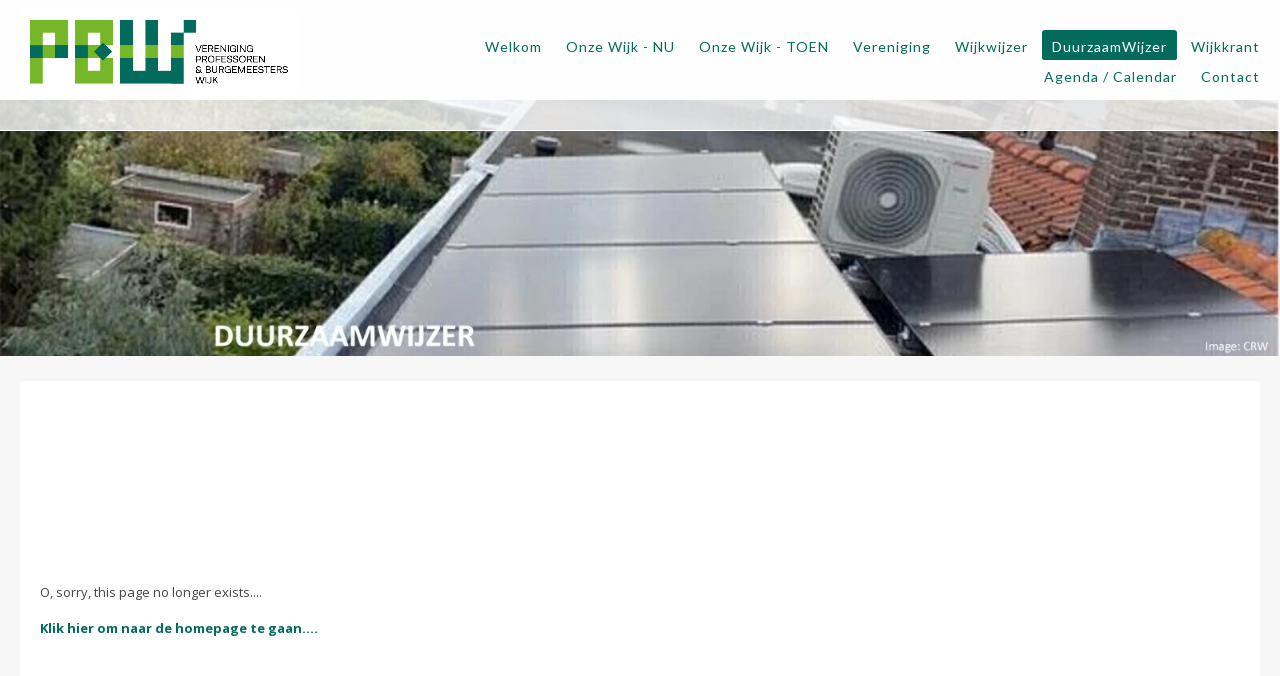

--- FILE ---
content_type: text/html
request_url: https://www.profburgwijk.nl/c/duurzaamwijzer/lb111063/concept-transitievisie-warmte-tvw
body_size: 3317
content:
<!DOCTYPE html PUBLIC "-//W3C//DTD XHTML 1.0 Strict//EN" "http://www.w3.org/TR/xhtml1/DTD/xhtml1-strict.dtd">
<html xmlns="http://www.w3.org/1999/xhtml" xml:lang="en" lang="en">
<head>
<meta http-equiv="Content-Type" content="text/html; charset=UTF-8" />
<meta http-equiv="content-language" content="nl">
<meta name="google" content="notranslate">


<meta name="description" content="duurzaamheid, addressen, sustainability, addresses" />
<meta name="keywords" content="duurzaam, duurzaamheid, zonnepanelen, energie, warmtepomp" />
<meta name="language" content="nl" />
<meta property="og:title" content="DuurzaamWijzer - Vereniging Professoren- en Burgemeesterswijk" />
<meta property="og:description" content="duurzaamheid, addressen, sustainability, addresses" />
<meta property="og:url" content="https://www.profburgwijk.nl/c/duurzaamwijzer/lb111063/concept-transitievisie-warmte-tvw" />
<meta property="og:image" content="https://www.profburgwijk.nl/uimg/profburgwijk/sitetopf.jpg" />

 
<title>DuurzaamWijzer - Vereniging Professoren- en Burgemeesterswijk</title>

<link rel="stylesheet" type="text/css" href="/css/style_profburgwijk.css?rev=1120250417004514" />
<link href='//fonts.googleapis.com/css?family=Open+Sans:400,700' rel='stylesheet' type='text/css'>
<link href="//fonts.googleapis.com/css?family=Lato:400,700" rel="stylesheet">
<link href='//fonts.googleapis.com/css?family=Oswald:400,700' rel='stylesheet' type='text/css'>

 <style>body{background-color:#F7F7F7;background-image:url('/uimg/profburgwijk/clear.gif?d=04514');background-repeat:no-repeat;background-attachment:fixed;background-position:center top;background-size:cover;-webkit-background-size: cover;-moz-background-size: cover;-o-background-size: cover;}</style> <style>.blockimg{width:100%;height:auto}</style>  
<link rel="icon" type="image/png" href="/uimg/profburgwijk/siteiconf.png">
   
<link rel="stylesheet" type="text/css" href="/fontello/css/fontello.css?rev=250217">
<link rel="stylesheet" type="text/css" href="/fontello/css/animation.css">
<!--[if IE 7]><link rel="stylesheet" href="/fontello/css/fontello-ie7.css"><![endif]-->

<script language="javascript" src="//ajax.googleapis.com/ajax/libs/jquery/1.8.2/jquery.min.js"></script>
<!--[if IE]><script src="//html5shiv.googlecode.com/svn/trunk/html5.js"></script><![endif]-->

<script language="javascript">
try {
var kolommargin_min = 20;
var kolommargin_max = 40;
var blokmarginbot = 30;
var uitlijnpar = 'N';
var bottomuitlijnpar = '';
}
catch(err){};
</script>


<script language="javascript">var normhoogte=0;var ltablet='';var lmobile='';var snm='profburgwijk';</script>
<script src="/blocks.js?rev=20210131"></script>
<script src="/validate.js"></script>
<script async src="https://www.googletagmanager.com/gtag/js?id=G-Y86F816MHF"></script>
<script>
  window.dataLayer = window.dataLayer || [];
  function gtag(){dataLayer.push(arguments);}
  gtag('js', new Date());

  gtag('config', 'G-Y86F816MHF', { 'anonymize_ip': true });
</script>


<style>
body {
	overflow-y:scroll;
}
.block {
	background:#ffffff; max-width:100% !important;
	position:absolute;
	width: 310px;
	max-width: 310px;
}
.sideblock {
	position:relative;
	overflow:auto;
	width: 310px;
	max-width: 310px;
}

.blockcontent {
        overflow:hidden;
		clear:both;
		}
.blockcontent img {
        max-width: 310px;
}






</style>

<script type="text/javascript" src="/fancybox2/lib/jquery.mousewheel-3.0.6.pack.js"></script>
<script type="text/javascript" src="/fancybox2/source/jquery.fancybox.js"></script>
<link rel="stylesheet" type="text/css" href="/fancybox2/source/jquery.fancybox.css" media="screen" />
<div id="switchkleur" style="display:none;background:#ffffff; max-width:100% !important"></div>
<script language="Javascript" src="/gofancyv3.js?rev=20200904"></script>
<script type="text/javascript" src="/ajax.js"></script>
<script src="/countpage.js?rev=1" type="text/javascript"></script>

<link rel="stylesheet" href="/flexslider/flexslider.css" type="text/css"><script src="/flexslider/jquery.flexslider.js"></script>
 


</head>

<body onload="setupBlocks();" id="c7275" class="bodytag resultpage ">



<div id="fb-root"></div>
<div id="startdiv"></div>

<div id="container" style="position:relative">



<div style="text-align:left" id="topdiv"><a href="/"><img src="/uimg/profburgwijk/sitetopf.jpg?d=04514" border="0" height="85" id="topafbeelding" alt="home" title="home"></a></div>


<div style="clear:both"></div>
<div class="navdiv">
<div class="menutable" style="margin-bottom:5px;text-align:center;">
<div class="menuuit mnuitm1" style="display:inline-block;margin-top:5px;line-height:30px"><a href="/" ><span class="menuuit">Welkom</span></a></div>

<div class="menuuit mnuitm2" style="display:inline-block;margin-top:5px;line-height:30px"><a href="/c/onze-wijk-nu" ><span class="menuuit">Onze Wijk - NU</span></a></div>

<div class="menuuit mnuitm3" style="display:inline-block;margin-top:5px;line-height:30px"><a href="/c/onze-wijk-toen" ><span class="menuuit">Onze Wijk - TOEN</span></a></div>

<div class="menuuit mnuitm4" style="display:inline-block;margin-top:5px;line-height:30px"><a href="/c/vereniging" ><span class="menuuit">Vereniging</span></a></div>

<div class="menuuit mnuitm5" style="display:inline-block;margin-top:5px;line-height:30px"><a href="/c/wijkwijzer" ><span class="menuuit">Wijkwijzer</span></a></div>

<div class="menuaan mnuitm6" style="display:inline-block;margin-top:5px;line-height:30px"><a href="/c/duurzaamwijzer" ><span class="menuaan">DuurzaamWijzer</span></a></div>

<div class="menuuit mnuitm7" style="display:inline-block;margin-top:5px;line-height:30px"><a href="/c/wijkkrant" ><span class="menuuit">Wijkkrant</span></a></div>

<div class="menuuit mnuitm8" style="display:inline-block;margin-top:5px;line-height:30px"><a href="/c/agenda-calendar" ><span class="menuuit">Agenda / Calendar</span></a></div>

<div class="menuuit mnuitm9" style="display:inline-block;margin-top:5px;line-height:30px"><a href="/c/contact" ><span class="menuuit">Contact</span></a></div>
</div>
</div>

<script type="text/javascript" src="/jq-sticky-anything.js"></script>
<script type="text/javascript">$('.navdiv').stickThis({zindex:3,top:0});</script>


<style>.blockheader{color:#ffffff;background-color:#377B4C;}</style>


<div style="margin-bottom:35px;clear:both" id="diavcont">
<div id="diavvollebreedte" class="flexslider diavoorstelling" style="height:20vw !important"><ul class="slides">
<li style="" onclick="">
<div style="background:url('/uimg/profburgwijk/b70379_img1f.jpg?d=66&w=1600');background-position:center center;background-repeat:no-repeat;background-size:cover;width:100%;height:20vw"> </div>
<p class="flex-caption" >Banners DuurzaamWijzer </p></li><li style="" onclick="">
<div style="background:url('/uimg/profburgwijk/b70379_img2f.jpg?d=66&w=1600');background-position:center center;background-repeat:no-repeat;background-size:cover;width:100%;height:20vw"> </div>
<p class="flex-caption" >Banners DuurzaamWijzer </p></li><li style="" onclick="">
<div style="background:url('/uimg/profburgwijk/b70379_img3f.jpg?d=66&w=1600');background-position:center center;background-repeat:no-repeat;background-size:cover;width:100%;height:20vw"> </div>
<p class="flex-caption" >Banners DuurzaamWijzer </p></li><li style="" onclick="">
<div style="background:url('/uimg/profburgwijk/b70379_img4f.jpg?d=66&w=1600');background-position:center center;background-repeat:no-repeat;background-size:cover;width:100%;height:20vw"> </div>
<p class="flex-caption" >Banners DuurzaamWijzer </p></li><li style="" onclick="">
<div style="background:url('/uimg/profburgwijk/b70379_img5f.jpg?d=66&w=1600');background-position:center center;background-repeat:no-repeat;background-size:cover;width:100%;height:20vw"> </div>
<p class="flex-caption" >Banners DuurzaamWijzer </p></li><li style="" onclick="">
<div style="background:url('/uimg/profburgwijk/b70379_img6f.jpg?d=66&w=1600');background-position:center center;background-repeat:no-repeat;background-size:cover;width:100%;height:20vw"> </div>
<p class="flex-caption" >Banners DuurzaamWijzer </p></li><li style="" onclick="">
<div style="background:url('/uimg/profburgwijk/b70379_img7f.jpg?d=66&w=1600');background-position:center center;background-repeat:no-repeat;background-size:cover;width:100%;height:20vw"> </div>
<p class="flex-caption" >Banners DuurzaamWijzer </p></li>
</ul>

</div>
<script type="text/javascript">
jQuery(document).ready(function($){
$(window).load(function(){
$('.flexslider').flexslider({
animation:"fade",
animationSpeed:600,
slideshowSpeed:"6000",
//startAt:1,
controlNav:true,
randomize:false,
animationLoop: true,
prevText: "",
nextText: "",
useCSS:false,
before: function(slider){
$( "li" ).removeClass( "flex-prev-slide" );
 curSlide = slider.slides[slider.currentSlide];
 $(curSlide).addClass('flex-prev-slide');
}
//after:function(){alert($('.flexslider').data('flexslider').currentSlide)}
});
});
});</script>

</div>



<div id="blocklistwrap">


<div style="position:relative;overflow:hidden;" id="blocklist" class="blocklistclass">

<div id="wacht" style="text-align:center;height:200px;margin-top:100px"><img src="/img/loader.gif"></div>

<script language="javascript">
function gof(l) {
var w=Math.min($(window).innerWidth()-100,980);
setCookie('fancyw',w);
setCookie('kopkleur','#377B4C');

gofancy(l,w,560);
};
</script>

<div class="txt" style="margin-top:200px">
O, sorry, this page no longer exists....
<!-- lb111063 |  |  -->


<p><a href="/">Klik hier om naar de homepage te gaan....</a>
</div>


</div>

</div>

<div id="extrafooter" style="clear:both"></div>
<div id="slotdiv" style="" class="footer"><script language="javascript">
$(document).ready(function () {
    $('.bloktitel').each(function () {
        let text = $(this).text();
        if (text.includes('/')) {
            let parts = text.split('/');
            let beforeSlash = parts[0].trim();
            let afterSlash = parts[1].trim();

            let newHtml = `${beforeSlash}<br><em style="font-size:80%">${afterSlash}</em>`;
            $(this).html(newHtml);
        }
    });
});
</script>

<div class="footerinner">
<div class="footercol" id="footercolpagemenu">

<a href='/'>Welkom</a><br>

<a href='/c/onze-wijk-nu'>Onze Wijk - NU</a><br>

<a href='/c/onze-wijk-toen'>Onze Wijk - TOEN</a><br>

<a href='/c/vereniging'>Vereniging</a><br>

<a href='/c/wijkwijzer'>Wijkwijzer</a><br>

<a href='/c/duurzaamwijzer'>DuurzaamWijzer</a><br>

<a href='/c/wijkkrant'>Wijkkrant</a><br>

<a href='/c/agenda-calendar'>Agenda / Calendar</a><br>

<a href='/c/contact'>Contact</a><br>

</div>
<div class="footercol" id="footercolcontact">

<b>Vereniging Professoren- en Burgemeesterswijk</b><br><span class="icon-location">Van ’t Hoffstraat 29  , 2313 SN Leiden </span><br><a href="mailto:secretaris@profburgwijk.nl"><span class="icon-mail">secretaris@profburgwijk.nl</span></a><br>Kvk:  - 40448253<br>
<p><a href="javascript:void(gofancy('/contact','50%','98%'))">Contactformulier</a>
</div>
<div class="footercol" id="footercolsocialmediamenu">
<div class="socialmediamenu"><a href="https://www.facebook.com/Wijkvereniging-Profburgwijk-561798477257215/" target="_blank" style="margin-right:15px"><span class="icon-facebook"></span></a></div>
</div>
</div>

<div class="colofon txt" style="text-align:right;font-size:80%;padding:3px;">&copy; 2026 - <a href="http://www.snelsite.nl" target="_blank">snelsite.nl</a> - 
<!-- inlog -->
<input class="input-rounded-button" type="button" value="log in" onclick="location.href='/usermgmt/login?'" nonclick="gofancy('/usermgmt/login?',400,300)"  />
 - <a href="/sitemap">sitemap</a> - <a href="javascript:gof('/privacystatement-avg')">privacystatement/AVG</a></div>
</div>

</div>

<!-- wegscrollhoogte -->
<div style="height:100px;z-index:-10" id="wegscrollhoogte">&nbsp;</div>

  

<script language="Javascript">
function setCookie(name,value,expire) 
{
	document.cookie = name + "=" + escape(value) + ((expire==null) ? " " : (";  expires=" + expire.toGMTString())) + ";path=/;"
}
setCookie('blokseq','');



$(document).ready(function(){
document.getElementById('wacht').style.display='none';
if (location.hash.substring(0,3) == '#lb') {gof(location.hash.replace('#','/'))};if (location.hash.substring(0,8) == '#contact') {gofancy('/contact',500,'98%')};
});
function resetup() {
    if(redo==='N') {
        setTimeout(function() {resetup()}, 1500);
        return;
    }
	setupBlocks();
	
}

$(window).load(function(){
        setTimeout(function() {resetup()}, 1500);
});




</script>






 



<div class="bgdiv"></div>
  
</body>
</html>


<!-- bovenkopblok.html -->